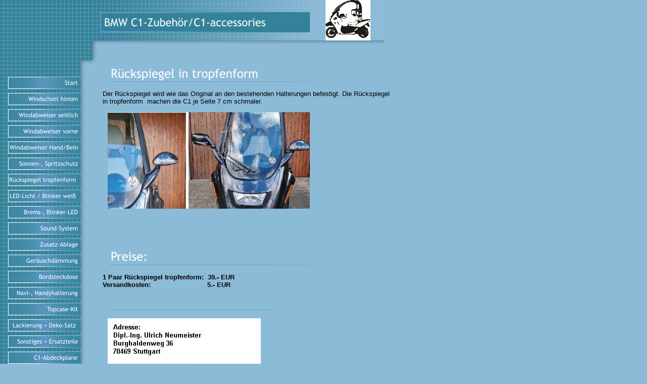

--- FILE ---
content_type: text/html
request_url: http://c1-windschott.de/49812.html
body_size: 14176
content:
<HTML xmlns:lxslt="http://xml.apache.org/xslt"><HEAD><META http-equiv="Content-Type" content="text/html; charset=UTF-8"><!--#set var="__path_prefix__" value="." --><SCRIPT>var __path_prefix__ = '.';</SCRIPT><meta name="GENERATOR" content="www.cm4all.com"><TITLE>BMW C1 Zubeh&ouml;r, Windschutz, Windschott , Windabweiser,</TITLE><STYLE type="text/css" cm:escaping="no">
BODY {




 
  font-family:Verdana, Arial, Helvetica, sans-serif;




 
  color: #000000;




 
}











    a:link {




 color:#000000;




 }










    a:visited {




 color:#000000;




 }










    a:active {




 color:#000000;




 }










TD {




font-family:Verdana, Arial, Helvetica, sans-serif;




 
  font-size:10pt;




 color: #000000;




 }


</STYLE><META name="keywords" content="BMW C1 Zubehör , Windschutz, Windschott, Windabweiser, Sonnenblende, Spritzschutz, Sound-System, LED-Bremsleuchte">
<META name="description" content="BMW C1 Zubehör wie Windschott, Windabweiser, Sonnenblende, Spritzschutz, Sound-System, LED-Bremsleuchte">
<META name="abstract" content="BMW C1 Zubehör wie Windschott, Windabweiser, Sonnenblende, Spritzschutz, Sound-System, LED-Bremsleuchte">
<LINK type="text/css" rel="stylesheet" href="./templates/Architekt/img/8CBBD8/webapp_000000_8CBBD8.css"><!--
[deploy]
--><SCRIPT type="text/javascript" src="./include/url.js"></SCRIPT><SCRIPT type="text/javascript" src="./include/swfobject.js"></SCRIPT><SCRIPT type="text/javascript" src="./include/sitetree.js"></SCRIPT><LINK href="./templates/Architekt/img/8CBBD8/table.css" type="text/css" rel="stylesheet"><LINK href="./include/user.css" type="text/css" rel="stylesheet"><STYLE type="text/css">
	div.footerBox {
        width:95%;
		margin:10px;
		padding-top: 10px;
		border-top: 1px solid #000000;
	}
	.footer_timestamp_small {
		font-size:smaller;
	}
</STYLE><SCRIPT>

var __navi_init_done__ = false;
function swapImage(img) {
if (__navi_init_done__&& document.images[img])document.images[img].src = eval(img + '_hi.src');
}
function reSwapImage(img) {
if (__navi_init_done__&& document.images[img])document.images[img].src = eval(img + '_no.src');
}

function __moveToParent() {
	var currentId = '49812';
	var parent = theSitetree.getParentById(currentId);
	if (parent != null)
		document.location.href = __path_prefix__ + parent[POS_HREF] + "?" + URL.getSessionString();
}
if (typeof(moveToParent) != "function") {
	moveToParent = __moveToParent;
}
</SCRIPT></HEAD><BODY topmargin="0" marginwidth="0" marginheight="0" leftmargin="0" bgcolor="8CBBD8"><A shape="rect" name="top"></A><TABLE width="760" cellspacing="0" cellpadding="0" border="0"><TR><TD width="195" valign="top" rowspan="1" colspan="1" background="./templates/Architekt/img/8CBBD8/hinternavi.gif"><TABLE cellspacing="0" cellpadding="0" border="0"><TR><TD width="195" valign="top" rowspan="1" colspan="1"><TABLE cellspacing="0" cellpadding="0" border="0"><TR><TD rowspan="1" colspan="1"><IMG width="184" src="./templates/Architekt/img/8CBBD8/blanko.jpg" height="144"></TD><TD rowspan="1" colspan="1"><IMG width="11" src="./templates/Architekt/img/8CBBD8/oben1.gif" height="144"></TD></TR></TABLE></TD></TR><TR><TD width="195" valign="top" rowspan="1" colspan="1"><TABLE cellspacing="0" cellpadding="0" border="0"><TR><TD width="195" valign="top" rowspan="1" colspan="1"><TABLE cellspacing="0" cellpadding="0" border="0"><TR><TD width="184" rowspan="1" colspan="1"><TABLE xmlns:lxslt="http://xml.apache.org/xslt" cellspacing="0" cellpadding="0"><TR><TD rowspan="1" colspan="1"><A href="./20601.html"><IMG src="./templates/Architekt/img/navi/20601_n.gif?cc=1762165909087" alt="Start" width="184" height="32" border="0"></A></TD></TR><TR><TD rowspan="1" colspan="1"><A href="./4579.html"><IMG src="./templates/Architekt/img/navi/4579_n.gif?cc=1762165909087" alt="Windschott hinten" width="184" height="32" border="0"></A></TD></TR><TR><TD rowspan="1" colspan="1"><A href="./20801.html"><IMG src="./templates/Architekt/img/navi/20801_n.gif?cc=1762165909087" alt="Windabweiser seitlich" width="184" height="32" border="0"></A></TD></TR><TR><TD rowspan="1" colspan="1"><A href="./51112.html"><IMG src="./templates/Architekt/img/navi/51112_n.gif?cc=1762165909087" alt="Windabweiser vorne" width="184" height="32" border="0"></A></TD></TR><TR><TD rowspan="1" colspan="1"><A href="./45712.html"><IMG src="./templates/Architekt/img/navi/45712_n.gif?cc=1762165909087" alt="Windabweiser Hand/Bein" width="184" height="32" border="0"></A></TD></TR><TR><TD rowspan="1" colspan="1"><A href="./24301.html"><IMG src="./templates/Architekt/img/navi/24301_n.gif?cc=1762165909087" alt="Sonnen-, Spritzschutz" width="184" height="32" border="0"></A></TD></TR><TR><TD rowspan="1" colspan="1"><A href="./49812.html"><IMG src="./templates/Architekt/img/navi/49812_h.gif?cc=1762165909087" alt="R&uuml;ckspiegel tropfenform " width="184" height="32" border="0"></A></TD></TR><TR><TD rowspan="1" colspan="1"><A href="./33012.html"><IMG src="./templates/Architekt/img/navi/33012_n.gif?cc=1762165909087" alt="LED-Licht / Blinker wei&szlig; " width="184" height="32" border="0"></A></TD></TR><TR><TD rowspan="1" colspan="1"><A href="./60812.html"><IMG src="./templates/Architekt/img/navi/60812_n.gif?cc=1762165909087" alt="Brems-, Blinker-LED" width="184" height="32" border="0"></A></TD></TR><TR><TD rowspan="1" colspan="1"><A href="./25001.html"><IMG src="./templates/Architekt/img/navi/25001_n.gif?cc=1762165909087" alt="Sound-System" width="184" height="32" border="0"></A></TD></TR><TR><TD rowspan="1" colspan="1"><A href="./47912.html"><IMG src="./templates/Architekt/img/navi/47912_n.gif?cc=1762165909087" alt="Zusatz-Ablage" width="184" height="32" border="0"></A></TD></TR><TR><TD rowspan="1" colspan="1"><A href="./20806.html"><IMG src="./templates/Architekt/img/navi/20806_n.gif?cc=1762165909087" alt="Ger&auml;uschd&auml;mmung" width="184" height="32" border="0"></A></TD></TR><TR><TD rowspan="1" colspan="1"><A href="./46033.html"><IMG src="./templates/Architekt/img/navi/46033_n.gif?cc=1762165909087" alt="Bordsteckdose" width="184" height="32" border="0"></A></TD></TR><TR><TD rowspan="1" colspan="1"><A href="./40812.html"><IMG src="./templates/Architekt/img/navi/40812_n.gif?cc=1762165909087" alt="Navi-, Handyhalterung" width="184" height="32" border="0"></A></TD></TR><TR><TD rowspan="1" colspan="1"><A href="./46012.html"><IMG src="./templates/Architekt/img/navi/46012_n.gif?cc=1762165909087" alt="Topcase-Kit" width="184" height="32" border="0"></A></TD></TR><TR><TD rowspan="1" colspan="1"><A href="./55612.html"><IMG src="./templates/Architekt/img/navi/55612_n.gif?cc=1762165909087" alt="Lackierung + Deko-Satz " width="184" height="32" border="0"></A></TD></TR><TR><TD rowspan="1" colspan="1"><A href="./26901.html"><IMG src="./templates/Architekt/img/navi/26901_n.gif?cc=1762165909087" alt="Sonstiges + Ersatzteile" width="184" height="32" border="0"></A></TD></TR><TR><TD rowspan="1" colspan="1"><A href="./52212.html"><IMG src="./templates/Architekt/img/navi/52212_n.gif?cc=1762165909087" alt="C1-Abdeckplane" width="184" height="32" border="0"></A></TD></TR><TR><TD rowspan="1" colspan="1"><A href="./26601.html"><IMG src="./templates/Architekt/img/navi/26601_n.gif?cc=1762165909087" alt="Impressum+Kontakt" width="184" height="32" border="0"></A></TD></TR><TR><TD rowspan="1" colspan="1"><A href="./64712.html"><IMG src="./templates/Architekt/img/navi/64712_n.gif?cc=1762165909087" alt="Datenschutzerkl&auml;rung" width="184" height="32" border="0"></A></TD></TR></TABLE></TD></TR><TR><TD rowspan="1" colspan="1"><IMG width="184" src="./templates/Architekt/img/8CBBD8/links1.gif" height="16"></TD></TR></TABLE></TD><TD rowspan="1" colspan="1" bgcolor="8CBBD8"><IMG width="11" src="./templates/Architekt/img/8CBBD8/blind.gif"></TD></TR></TABLE></TD></TR></TABLE></TD><TD width="565" valign="top" rowspan="1" colspan="1"><TABLE cellspacing="0" cellpadding="0" border="0"><TR><TD width="565" valign="top" rowspan="1" colspan="1"><TABLE cellspacing="0" cellpadding="0" border="0"><TR><TD width="421" valign="top" rowspan="1" colspan="1"><TABLE cellspacing="0" cellpadding="0" border="0"><TR><TD rowspan="1" colspan="1"><IMG width="421" src="./templates/Architekt/img/8CBBD8/oben2.gif" height="24"></TD></TR><TR><TD rowspan="1" colspan="1"><IMG width="421" src="./templates/Architekt/img//../../../Architekt/img/company_name.gif" height="40"></TD></TR><TR><TD rowspan="1" colspan="1"><IMG width="421" src="./templates/Architekt/img/8CBBD8/oben4.gif" height="16"></TD></TR></TABLE></TD><TD rowspan="1" colspan="1"><IMG width="144" src="./templates/Architekt/img/../../../templates/Architekt/img/logo.gif" height="80"></TD></TR></TABLE></TD></TR><TR><TD valign="top" rowspan="1" colspan="1"><IMG width="565" src="./templates/Architekt/img/8CBBD8/oben5.gif" height="16"></TD></TR><TR><TD width="565" valign="top" rowspan="1" colspan="1" bgcolor="8CBBD8"><TABLE cellspacing="0" cellpadding="0" border="0"><TR><TD rowspan="1" colspan="1" bgcolor="8CBBD8"><IMG width="8" src="./templates/Architekt/img/8CBBD8/blind.gif"></TD><TD width="533" valign="top" rowspan="1" height="250" colspan="1" bgcolor="8CBBD8"><TABLE width="544" height="300" cellspacing="0" cellpadding="0" border="0"><TR><TD rowspan="1" height="24" colspan="1">&nbsp;
</TD></TR><TR><TD valign="top" rowspan="1" height="100%" colspan="1"><CENTER><div id='pre_content_div' style='display:none;'></div></CENTER><P><IMG src="./img/content/49812_49816.gif"><BR clear="all"></P><P>Der R&uuml;ckspiegel wird wie das Original an den bestehenden Halterungen befestigt. Die R&uuml;ckspiegel in tropfenform&nbsp; machen die C1 je Seite 7 cm schmaler.&nbsp; <BR clear="all"></P><SCRIPT>
		
			if (typeof(theTemplate) != 'undefined' && theTemplate.hasFlashNavigation == "true") {
				if (window == window.top || parent.document.location.href.indexOf("main.html") == -1) {
					document.body.style.backgroundColor='#' +theTemplate.contentBGColor ;
					document.location.replace( __path_prefix__ + "/main.html?src=" + jencode(document.location.pathname + document.location.search));
				} else {
				 	document.body.style.backgroundColor='#' +theTemplate.contentBGColor ;
				}
			}
		
	</SCRIPT><P><IMG width="400" src="./mediac/400_0/media/6d62fab75720d3daffff8003fffffff0.jpg" hspace="10" height="191" border="0" alt="" align="left"><BR clear="all"></P><P><BR clear="all"></P><P><BR clear="all"></P><P><IMG src="./img/content/49812_50613.gif"><BR clear="all"></P><P><B>1 Paar R&uuml;ckspiegel tropfenform:&nbsp; 39.- </B><B>EUR</B><B><BR>Versandkosten:&nbsp;&nbsp;&nbsp;&nbsp;&nbsp;&nbsp;&nbsp;&nbsp;&nbsp;&nbsp;&nbsp;&nbsp;&nbsp;&nbsp;&nbsp;&nbsp;&nbsp;&nbsp; &nbsp; &nbsp; &nbsp;&nbsp; &nbsp; 5.- EUR</B><BR clear="all"></P><P><IMG src="./img/content/49812_71512.gif"><BR clear="all"></P><P><IMG width="303" src="./mediac/400_0/media/Impressum.jpg" hspace="10" height="158" border="0" alt="" align="left"><BR><BR clear="all"></P><CENTER><div id='post_content_div' style='display:none;'></div></CENTER><!-- WebApp ID: 5000 -->
<SCRIPT>
/* please note: this script requires url.js */
if (typeof(__path_prefix__) == 'undefined')
    __path_prefix__ = '.';
if (typeof(URL) == 'function') {
    var appLoaderUrl = new URL('https://homepage.t-online.de/cgi-bin/AppLoader/ATOIX0INXXN2/5000//20250627-152913?cc=1762165909677&modified=20250627-152913');
    if (appLoaderUrl.setSession())
        appLoaderUrl.setParameter("foo", Math.random(), true);
  document.write("<SCRIPT src='" + appLoaderUrl.toExternalForm() + "'></"+"SCRIPT>");
}
</SCRIPT>
<NOSCRIPT></NOSCRIPT>
</TD></TR><TR><TD rowspan="1" height="24" colspan="1">&nbsp;
</TD></TR><TR><TD valign="bottom" rowspan="1" colspan="1" align="right"><A shape="rect" href="#top"><IMG width="32" src="./templates/Architekt/img/8CBBD8/back.gif" height="32" border="0" alt="Top"></A></TD></TR></TABLE></TD><TD width="24" rowspan="1" colspan="1" bgcolor="8CBBD8"><IMG width="24" src="./templates/Architekt/img/8CBBD8/blind.gif"></TD></TR></TABLE></TD></TR></TABLE></TD></TR></TABLE><SCRIPT>


preLoadNaviImages = function() {
for(var i=0; i<document.images.length; i++) {
if (document.images[i].name.indexOf("CM4all_") == 0) {
eval(document.images[i].name + "_hi = new Image()");
eval(document.images[i].name + "_no = new Image()");
eval(document.images[i].name + "_an = new Image()");
var thenormsrc;
var thenormsrcUrl;
var savedCC = "";
if (typeof(URL) != "undefined") {
thenormsrcUrl = new URL(document.images[i].src, true, true);
} else if (typeof(window.top.URL) != "undefined") {
thenormsrcUrl = new window.top.URL(document.images[i].src, true, true);
}
if (thenormsrcUrl) {
savedCC = thenormsrcUrl.getParameter("cc", "");
thenormsrcUrl.removeAllParams();
thenormsrc = thenormsrcUrl.toString();
} else {
thenormsrc = document.images[i].src;
}
var fileext = thenormsrc.substring(thenormsrc.length-4);
eval(document.images[i].name + "_hi.src = '" + thenormsrc.substring(0,thenormsrc.length-6) + "_m" + fileext + "?cc=" + savedCC  + "'");
eval(document.images[i].name + "_no.src = '" + thenormsrc.substring(0,thenormsrc.length-6) + "_n" + fileext + "?cc=" + savedCC  + "'");
eval(document.images[i].name + "_an.src = '" + thenormsrc.substring(0,thenormsrc.length-6) + "_h" + fileext + "?cc=" + savedCC  + "'");
}
}
__navi_init_done__ = true;
}
// this can wait a moment
setTimeout("preLoadNaviImages();", 250);

function setCompanyName() {
}
//setTimeout("setCompanyName()", 1);



</SCRIPT><SCRIPT>

new function() {
	if (typeof(theTemplate) != 'undefined' && theTemplate.hasFlashNavigation == "true") {
		var anchors = document.links;
		var url;
		var base = new URL(document.location.href, true, true);
		if (anchors) {
			for (var i = 0 ; i < anchors.length ; i++) {
				if (!anchors[i].target) {
					url = new URL(anchors[i].href, true, true);
					if (url.getParameter("*session*id*key*") != "*session*id*val*") {
						if (url.protocol != "javascript"
						 && (base.authority != url.authority || base.port != url.port))
						{
							anchors[i].target = "_top";
						}
					}
				}
			}
		}
	}
}();

</SCRIPT><SCRIPT>
if (typeof(URL) != "undefined") URL.processLinkz();
</SCRIPT></BODY></HTML><!-- -84/20/66/-17/TOIX -->

--- FILE ---
content_type: application/javascript
request_url: http://c1-windschott.de/include/sitetree.js
body_size: 14780
content:
/* [nodename, id, name, navigationtext, href, isnavigation, childs[], templatename] */

if (typeof(decodeURIComponent) == 'undefined') {
  decodeURIComponent = function(s) {
    return unescape(s);
  }
}

function jdecode(s) {
    s = s.replace(/\+/g, "%20")
    return decodeURIComponent(s);
}

var POS_NODENAME=0;
var POS_ID=1;
var POS_NAME=2;
var POS_NAVIGATIONTEXT=3;
var POS_HREF=4;
var POS_ISNAVIGATION=5;
var POS_CHILDS=6;
var POS_TEMPLATENAME=7;
var theSitetree=[ 
	['PAGE','20601',jdecode('Start'),jdecode(''),'/20601.html','true',[],''],
	['PAGE','4579',jdecode('Windschott+hinten'),jdecode(''),'/4579.html','true',[],''],
	['PAGE','20801',jdecode('Windabweiser+seitlich'),jdecode(''),'/20801.html','true',[],''],
	['PAGE','51112',jdecode('Windabweiser+vorne'),jdecode(''),'/51112.html','true',[],''],
	['PAGE','45712',jdecode('Windabweiser+Hand%2FBein'),jdecode(''),'/45712.html','true',[],''],
	['PAGE','24301',jdecode('Sonnen-%2C+Spritzschutz'),jdecode(''),'/24301.html','true',[],''],
	['PAGE','49812',jdecode('R%C3%BCckspiegel+tropfenform+'),jdecode(''),'/49812.html','true',[],''],
	['PAGE','33012',jdecode('LED-Licht+%2F+Blinker+wei%C3%9F+'),jdecode(''),'/33012.html','true',[],''],
	['PAGE','60812',jdecode('Brems-%2C+Blinker-LED'),jdecode(''),'/60812.html','true',[],''],
	['PAGE','25001',jdecode('Sound-System'),jdecode(''),'/25001.html','true',[],''],
	['PAGE','47912',jdecode('Zusatz-Ablage'),jdecode(''),'/47912.html','true',[],''],
	['PAGE','20806',jdecode('Ger%C3%A4uschd%C3%A4mmung'),jdecode(''),'/20806.html','true',[],''],
	['PAGE','46033',jdecode('Bordsteckdose'),jdecode(''),'/46033.html','true',[],''],
	['PAGE','40812',jdecode('Navi-%2C+Handyhalterung'),jdecode(''),'/40812.html','true',[],''],
	['PAGE','46012',jdecode('Topcase-Kit'),jdecode(''),'/46012.html','true',[],''],
	['PAGE','55612',jdecode('Lackierung+%2B+Deko-Satz+'),jdecode(''),'/55612.html','true',[],''],
	['PAGE','26901',jdecode('Sonstiges+%2B+Ersatzteile'),jdecode(''),'/26901.html','true',[],''],
	['PAGE','52212',jdecode('C1-Abdeckplane'),jdecode(''),'/52212.html','true',[],''],
	['PAGE','26601',jdecode('Impressum%2BKontakt'),jdecode(''),'/26601.html','true',[],''],
	['PAGE','64712',jdecode('Datenschutzerkl%C3%A4rung'),jdecode(''),'/64712.html','true',[],'']];
var siteelementCount=20;
theSitetree.topTemplateName='Architekt';
theSitetree.paletteFamily='8CBBD8';
theSitetree.keyvisualId='2055';
theSitetree.keyvisualName='blanko.jpg';
theSitetree.fontsetId='304';
theSitetree.graphicsetId='348';
theSitetree.contentColor='000000';
theSitetree.contentBGColor='8CBBD8';
var theTemplate={
				hasFlashNavigation: 'false',
				hasFlashLogo: 	'false',
				hasFlashCompanyname: 'false',
				hasFlashElements: 'false',
				hasCompanyname: 'false',
				name: 			'Architekt',
				paletteFamily: 	'8CBBD8',
				keyvisualId: 	'2055',
				keyvisualName: 	'blanko.jpg',
				fontsetId: 		'304',
				graphicsetId: 	'348',
				contentColor: 	'000000',
				contentBGColor: '8CBBD8',
				a_color: 		'8CBBD8',
				b_color: 		'338299',
				c_color: 		'FFFFFF',
				d_color: 		'FFFFFF',
				e_color: 		'FFFFFF',
				f_color: 		'FFFFFF',
				hasCustomLogo: 	'true',
				contentFontFace:'Verdana, Arial, Helvetica, sans-serif',
				contentFontSize:'12',
				useFavicon:     'false'
			  };
var webappMappings = {};
webappMappings['1006']=webappMappings['1006-1006']={
webappId:    '1006',
documentId:  '20601',
internalId:  '1006',
customField: '1006'
};
webappMappings['5000']=webappMappings['5000-']={
webappId:    '5000',
documentId:  '4579',
internalId:  '',
customField: '20240703-162321'
};
webappMappings['5000']=webappMappings['5000-']={
webappId:    '5000',
documentId:  '20801',
internalId:  '',
customField: '20251007-141548'
};
webappMappings['5000']=webappMappings['5000-']={
webappId:    '5000',
documentId:  '20601',
internalId:  '',
customField: '20210325-214547'
};
webappMappings['5000']=webappMappings['5000-']={
webappId:    '5000',
documentId:  '24301',
internalId:  '',
customField: '20250623-163920'
};
webappMappings['5000']=webappMappings['5000-']={
webappId:    '5000',
documentId:  '33012',
internalId:  '',
customField: '20251013-190040'
};
webappMappings['5000']=webappMappings['5000-']={
webappId:    '5000',
documentId:  '20806',
internalId:  '',
customField: '20240523-125357'
};
webappMappings['5000']=webappMappings['5000-']={
webappId:    '5000',
documentId:  '25001',
internalId:  '',
customField: '20221003-232643'
};
webappMappings['5000']=webappMappings['5000-']={
webappId:    '5000',
documentId:  '26901',
internalId:  '',
customField: '20240620-131257'
};
webappMappings['5000']=webappMappings['5000-']={
webappId:    '5000',
documentId:  '26601',
internalId:  '',
customField: '20100425-210911'
};
webappMappings['5000']=webappMappings['5000-']={
webappId:    '5000',
documentId:  '40812',
internalId:  '',
customField: '20230414-142336'
};
webappMappings['5000']=webappMappings['5000-']={
webappId:    '5000',
documentId:  '45712',
internalId:  '',
customField: '20250331-133944'
};
webappMappings['5000']=webappMappings['5000-']={
webappId:    '5000',
documentId:  '46012',
internalId:  '',
customField: '20211020-192313'
};
webappMappings['5000']=webappMappings['5000-']={
webappId:    '5000',
documentId:  '46033',
internalId:  '',
customField: '20190610-175743'
};
webappMappings['5000']=webappMappings['5000-']={
webappId:    '5000',
documentId:  '47912',
internalId:  '',
customField: '20210526-201230'
};
webappMappings['5000']=webappMappings['5000-']={
webappId:    '5000',
documentId:  '55612',
internalId:  '',
customField: '20221201-232213'
};
webappMappings['5000']=webappMappings['5000-']={
webappId:    '5000',
documentId:  '49812',
internalId:  '',
customField: '20250627-152913'
};
webappMappings['5000']=webappMappings['5000-']={
webappId:    '5000',
documentId:  '51112',
internalId:  '',
customField: '20251005-165221'
};
webappMappings['5000']=webappMappings['5000-']={
webappId:    '5000',
documentId:  '52212',
internalId:  '',
customField: '20251005-165803'
};
webappMappings['5000']=webappMappings['5000-']={
webappId:    '5000',
documentId:  '60812',
internalId:  '',
customField: '20210526-201028'
};
webappMappings['5000']=webappMappings['5000-']={
webappId:    '5000',
documentId:  '64712',
internalId:  '',
customField: '20201129-224835'
};
var canonHostname = 'c4awrk01.aul.t-online.de';
var accountId     = 'ATOIX0INXXN2';
var companyName   = 'BMW+C1-Zubeh%C3%B6r%2FC1-accessories';
var htmlTitle	  = 'BMW+C1+Zubeh%C3%B6r%2C+Windschutz%2C+Windschott+%2C+Windabweiser%2C';
var metaKeywords  = 'BMW+C1+Zubeh%C3%B6r+%2C+Windschutz%2C+Windschott%2C+Windabweiser%2C+Sonnenblende%2C+Spritzschutz%2C+Sound-System%2C+LED-Bremsleuchte';
var metaContents  = 'BMW+C1+Zubeh%C3%B6r+wie+Windschott%2C+Windabweiser%2C+Sonnenblende%2C+Spritzschutz%2C+Sound-System%2C+LED-Bremsleuchte';
					                                                                    
theSitetree.getById = function(id, ar) {												
							if (typeof(ar) == 'undefined')                              
								ar = this;                                              
							for (var i=0; i < ar.length; i++) {                         
								if (ar[i][POS_ID] == id)                                
									return ar[i];                                       
								if (ar[i][POS_CHILDS].length > 0) {                     
									var result=this.getById(id, ar[i][POS_CHILDS]);     
									if (result != null)                                 
										return result;                                  
								}									                    
							}                                                           
							return null;                                                
					  };                                                                
					                                                                    
theSitetree.getParentById = function(id, ar) {                                        
						if (typeof(ar) == 'undefined')                              	
							ar = this;                                             		
						for (var i=0; i < ar.length; i++) {                        		
							for (var j = 0; j < ar[i][POS_CHILDS].length; j++) {   		
								if (ar[i][POS_CHILDS][j][POS_ID] == id) {          		
									// child found                                 		
									return ar[i];                                  		
								}                                                  		
								var result=this.getParentById(id, ar[i][POS_CHILDS]);   
								if (result != null)                                 	
									return result;                                  	
							}                                                       	
						}                                                           	
						return null;                                                	
					 }								                                    
					                                                                    
theSitetree.getName = function(id) {                                                  
						var elem = this.getById(id);                                    
						if (elem != null)                                               
							return elem[POS_NAME];                                      
						return null;	                                                
					  };			                                                    
theSitetree.getNavigationText = function(id) {                                        
						var elem = this.getById(id);                                    
						if (elem != null)                                               
							return elem[POS_NAVIGATIONTEXT];                            
						return null;	                                                
					  };			                                                    
					                                                                    
theSitetree.getHREF = function(id) {                                                  
						var elem = this.getById(id);                                    
						if (elem != null)                                               
							return elem[POS_HREF];                                      
						return null;	                                                
					  };			                                                    
					                                                                    
theSitetree.getIsNavigation = function(id) {                                          
						var elem = this.getById(id);                                    
						if (elem != null)                                               
							return elem[POS_ISNAVIGATION];                              
						return null;	                                                
					  };			                                                    
					                                                                    
theSitetree.getTemplateName = function(id, lastTemplateName, ar) {             		
	                                                                                 
	if (typeof(lastTemplateName) == 'undefined')                                     
		lastTemplateName = this.topTemplateName;	                                 
	if (typeof(ar) == 'undefined')                                                   
		ar = this;                                                                   
		                                                                             
	for (var i=0; i < ar.length; i++) {                                              
		var actTemplateName = ar[i][POS_TEMPLATENAME];                               
		                                                                             
		if (actTemplateName == '')                                                   
			actTemplateName = lastTemplateName;		                                 
		                                                                             
		if (ar[i][POS_ID] == id) {                                			         
			return actTemplateName;                                                  
		}	                                                                         
		                                                                             
		if (ar[i][POS_CHILDS].length > 0) {                                          
			var result=this.getTemplateName(id, actTemplateName, ar[i][POS_CHILDS]); 
			if (result != null)                                                      
				return result;                                                       
		}									                                         
	}                                                                                
	return null;                                                                     
	};                                                                               
theSitetree.getByXx = function(lookup, xx, ar) {									 
    if (typeof(ar) == 'undefined')												 
    	ar = this;																	 
    for (var i=0; i < ar.length; i++) {										     
        if (ar[i][xx] == lookup)													 
        	return ar[i];															 
        if (ar[i][POS_CHILDS].length > 0) {										 
        	var result=this.getByXx(lookup, xx, ar[i][POS_CHILDS]);					 
            if (result != null)													 
                return result;													 
        }																			 
    }																				 
    return null;																	 
};																				 
function gotoPage(lookup) {														 
    var page = theSitetree.getHREF(lookup);										 
    if (!page) {																	 
  		var testFor = [ POS_NAME, POS_NAVIGATIONTEXT ];							 
            for (var i=0 ; i < testFor.length ; i++) {							 
                    var p = theSitetree.getByXx(lookup, testFor[i]);				 
                    if (p != null) {												 
                            page = p[POS_HREF];									 
                            break;												 
                    }																 
            }																		 
    }																				 
 document.location.href = (new URL(__path_prefix__ + page, true, true)).toString();
}
/* EOF */					                                                            
